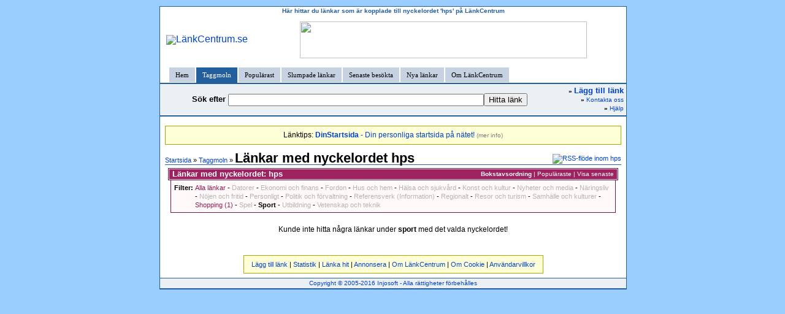

--- FILE ---
content_type: text/html; Charset=iso-8859-1
request_url: https://lankcentrum.se/nyckelord/?cid=15&ord=hps
body_size: 4129
content:
<!DOCTYPE html PUBLIC "-//W3C//DTD XHTML 1.0 Transitional//EN" "http://www.w3.org/TR/xhtml1/DTD/xhtml1-transitional.dtd"><html xmlns="http://www.w3.org/1999/xhtml" xml:lang="sv" lang="sv"><head>	<meta name="language" content="sv" />	<meta http-equiv="Content-Type" content="text/html; charset=iso-8859-1" />	<meta name="robots" content="index,follow" />	<meta name="revisit-after" content="10 Days" />	<meta name="owner" content="Injsoft HB" />	<meta name="author" content="Injosoft HB, http://www.injosoft.se" />	<meta name="copyright" content="Copyright © 2001-06 Injosoft, All rights reserved." />	<link rel="STYLESHEET" type="text/css" href="/lc.css" /><style type="text/css">A {color : #0042CC;}.topmeny {background-color : #EBF0F5; border-color : #235E9D;}body { 	color : #000000; 	font-size : 100%; 	font-family : Verdana,Arial,Helvetica; 	word-spacing : 0em ! important ;	letter-spacing : 0em ! important ;	line-height : 90% ! important ;}* {  word-spacing: inherit ! important ; letter-spacing: inherit ! important ; line-height: inherit ! important ;}</style>
<!-- Begin Cookie Consent plugin by Silktide - http://silktide.com/cookieconsent -->
<script type="text/javascript">
    window.cookieconsent_options = {"message":"Den här webbplatsen använder cookies för att tillhandahålla tjänster, anpassa annonser och analysera trafik. Information om din användning av webbplatsen delas med Google. Genom att använda webbplatsen godkänner du användningen av cookies.","dismiss":"Jag fattar!","learnMore":"Läs mer","link":"/cookie.asp","theme":"light-bottom"};
</script>

<script type="text/javascript" src="//s3.amazonaws.com/cc.silktide.com/cookieconsent.latest.min.js"></script>
<!-- End Cookie Consent plugin -->
	<meta name="keywords" content="hps, nyckelord, ord, tagg, taggmoln, moln, nyckelmoln, länk, länkar, slumpade, webbkatalog, lankar, länksamling, lista" />	<meta name="description" content="Här hittar du länkar som är kopplade till nyckelordet 'hps' på LänkCentrum." />	<meta name="abstract" content="Nyckelord" />	<title>Länkar med nyckelordet hps - LänkCentrum</title>	<script language="JavaScript" type="text/javascript" src="/inc/lc.js"></script>	<link rel="alternate" type="application/rss+xml" title="Visa länkar inom datorer" href="http://www.lankcentrum.se/rss/?cid=15&amp;ord=hps" /></head><body bgcolor="#99ccff" style="margin-top: 10px;"><div class="container"><table cellspacing="0" cellpadding="0" summary=""><tr><td valign="top"><div style="width: 760px; border-style: solid; border-color: #235E9D; border-width: 1px 1px 0px 1px; padding-top: 0px; padding-bottom: 0px; background-color: #FFFFFF;"><div align="center" style="margin-bottom: 3px; background: url(/i/linje0.gif); background-repeat: repeat-x; background-position: 0% 50%"><div class="copyright" style="background-color: #FFFFFF; display: inline; padding-left: 5px; padding-right: 5px; color: #235E9D"><strong>Här hittar du länkar som är kopplade till nyckelordet 'hps' på LänkCentrum</strong></div></div><table cellspacing="0" cellpadding="0" style="width: 740px; margin-bottom: 15px; margin-top: 10px;" align="center" summary=""><tr><td align="left"><a href="/" target="_top"><img src="/i/logga0.jpg" width="169" height="80" alt="LänkCentrum.se" border="0" /></a></td><td align="center"><a id="n30" href="http://www.programcentrum.se/" target="_blank" rel="nofollow"><img src="/i/pluslank/30.gif" width="468" height="60" border="0"></a></td></tr></table><div id="lcFlik"><ul><li><a href="/" title="Till startsida" accesskey="1">Hem</a></li><li id="current"><a href="/nyckelord/taggmoln.asp" title="De populäraste nyckelorden">Taggmoln</a></li><li><a href="/topplista/popularast.asp" title="De populäraste länkarna på LänkCentrum">Populärast</a></li><li><a href="/slumpade.asp" title="En lista med tio slumpade länkar">Slumpade länkar</a></li><li><a href="/senaste.asp" title="De 25 senaste besökta länkarna">Senaste besökta</a></li><li><a href="/nyaste.asp" title="De senaste 50 länkarna">Nya länkar</a></li><li><a href="/om.asp" title="Information om LänkCentrum">Om LänkCentrum</a></li></ul></div><div class="appHead"><table class="appHead2" width="100%"><tr><td align="center"><table cellspacing="0" cellpadding="0"><tr><td><strong>Sök efter</strong>&nbsp;</td><td><form action="/sok.asp" method="post" style="display:inline;" name="Sok"><input type="text" name="q" size="50" maxlength="35" value="" /><input type="submit" value="Hitta länk" /></form></td></tr></table></td><td align="right"><table cellspacing="0" cellpadding="0"><tr><td align="right" style="font-size:80%"><strong>&raquo;</strong> <a href="/laggtill.asp?catID=2&amp;bReg=0" title="Lägg till länk" style="font-size:130%;"><strong>Lägg till länk</strong></a><br /><strong>&raquo;</strong> <a href="/kontakta.asp" accesskey="7" title="Kontakta oss">Kontakta oss</a><br /><strong>&raquo;</strong> <a href="/lc_hjalp.asp" accesskey="5" title="Här får du information och hjälp om LänkCentrum">Hjälp</a></td><td></td></tr></table></td></tr></table></div><div style="padding:8px;"><div align="center" class="linkPlus">Länktips: <a href="http://www.dinstartsida.se/" id="n4" target="_blank" rel="nofollow"><strong>DinStartsida</strong> - Din personliga startsida på nätet!</a> <span style="font-size:80%; color:gray;">(<a href="/lankinfo.asp?id=4" style="color:gray;">mer info</a>)</span></div><div align="left" style="border-width: 0px 0px 1px 0px; border-color: #235E9D; border-style: solid;"><table cellspacing="0" cellpadding="0" width="100%" summary=""><tr><td align="left"><span class="small"><a href="/">Startsida</a> &raquo; <a href="/nyckelord/taggmoln.asp">Taggmoln</a> &raquo; </span><h1>Länkar med nyckelordet hps</h1></td><td align="right" valign="bottom" style="padding-bottom:1px; font-size : 70%;"><a href="/rss/?cid=15&amp;ord=hps" rel="nofollow"><img src="/i/rss.png" width="12" height="12" alt="RSS-flöde inom hps" border="0"></a></td></tr></table></div><div class="workarea" style="padding-top:0px;"><div align="left"><div class="lcHead" style="margin-top:5px;"><div class="lcHead2"><table width="100%" cellspacing="0" summary=""><tr><td align="left"><strong>Länkar med nyckelordet: hps</strong></td><td align="right" style="font-size : 80%;"><a href="?ord=hps&amp;sort=bokstav" rel="nofollow" style="color:white;"><strong>Bokstavsordning</strong></a> | <a href="?ord=hps&amp;sort=pop" rel="nofollow" style="color:white;">Populäraste</a> | <a href="?ord=hps&amp;sort=senaste" rel="nofollow" style="color:white;">Visa senaste</a></td></tr></table></div></div><div class="wndFilter small"><table cellspacing="0" cellpadding="0"><tr><td valign="top"><strong>Filter:</strong>&nbsp;</td><td><a href="/nyckelord/?cid=0&amp;ord=hps" title="Visa alla länkar" class="ordFilter2">Alla länkar</a> - <a href="/nyckelord/?cid=2&amp;ord=hps" title="Visa endast länkar som har med Datorer" style="color:#B5B5B5;">Datorer</a> - <a href="/nyckelord/?cid=3&amp;ord=hps" title="Visa endast länkar som har med Ekonomi och finans" style="color:#B5B5B5;">Ekonomi och finans</a> - <a href="/nyckelord/?cid=8531&amp;ord=hps" title="Visa endast länkar som har med Fordon" style="color:#B5B5B5;">Fordon</a> - <a href="/nyckelord/?cid=8532&amp;ord=hps" title="Visa endast länkar som har med Hus och hem" style="color:#B5B5B5;">Hus och hem</a> - <a href="/nyckelord/?cid=4&amp;ord=hps" title="Visa endast länkar som har med Hälsa och sjukvård" style="color:#B5B5B5;">Hälsa och sjukvård</a> - <a href="/nyckelord/?cid=5&amp;ord=hps" title="Visa endast länkar som har med Konst och kultur" style="color:#B5B5B5;">Konst och kultur</a> - <a href="/nyckelord/?cid=6&amp;ord=hps" title="Visa endast länkar som har med Nyheter och media" style="color:#B5B5B5;">Nyheter och media</a> - <a href="/nyckelord/?cid=7&amp;ord=hps" title="Visa endast länkar som har med Näringsliv" style="color:#B5B5B5;">Näringsliv</a> - <a href="/nyckelord/?cid=8&amp;ord=hps" title="Visa endast länkar som har med Nöjen och fritid" style="color:#B5B5B5;">Nöjen och fritid</a> - <a href="/nyckelord/?cid=9&amp;ord=hps" title="Visa endast länkar som har med Personligt" style="color:#B5B5B5;">Personligt</a> - <a href="/nyckelord/?cid=13&amp;ord=hps" title="Visa endast länkar som har med Politik och förvaltning" style="color:#B5B5B5;">Politik och förvaltning</a> - <a href="/nyckelord/?cid=10&amp;ord=hps" title="Visa endast länkar som har med Referensverk (Information)" style="color:#B5B5B5;">Referensverk (Information)</a> - <a href="/nyckelord/?cid=11&amp;ord=hps" title="Visa endast länkar som har med Regionalt" style="color:#B5B5B5;">Regionalt</a> - <a href="/nyckelord/?cid=12&amp;ord=hps" title="Visa endast länkar som har med Resor och turism" style="color:#B5B5B5;">Resor och turism</a> - <a href="/nyckelord/?cid=747&amp;ord=hps" title="Visa endast länkar som har med Samhälle och kulturer" style="color:#B5B5B5;">Samhälle och kulturer</a> - <a href="/nyckelord/?cid=746&amp;ord=hps" title="Visa endast länkar som har med Shopping" class="ordFilter2">Shopping (1)</a> - <a href="/nyckelord/?cid=14&amp;ord=hps" title="Visa endast länkar som har med Spel" style="color:#B5B5B5;">Spel</a> - <strong>Sport</strong> - <a href="/nyckelord/?cid=16&amp;ord=hps" title="Visa endast länkar som har med Utbildning" style="color:#B5B5B5;">Utbildning</a> - <a href="/nyckelord/?cid=17&amp;ord=hps" title="Visa endast länkar som har med Vetenskap och teknik" style="color:#B5B5B5;">Vetenskap och teknik</a></td></tr></table></div><div align="center" class="norm" style="margin:20px;">Kunde inte hitta några länkar under <strong>sport</strong> med det valda nyckelordet!</div></div></div></div>

<script type="text/javascript">
<!--
var a = document.getElementsByTagName("a"); for(i=0; i<a.length; i++)if(a[i].id != '') a[i].onclick=cl; function cl(){i=new Image();i.src='/klick2.asp?id='+this.id+'&r='+Math.round(1E10*Math.random()); return true;}
//-->
</script>
<div align="center" class="small" style="margin-top:10px;"><span style="border-width: 1px; border-color: #AAAA00; background-color:#FFFFD7; border-style: solid; padding: 8px 12px 8px 12px;"><a href="/laggtill.asp" title="Lägg till länk">Lägg till länk</a> | <a href="/statistik.asp" title="Statistik">Statistik</a> | <a href="/lankahit.asp" title="Länka hit">Länka hit</a> | <a href="/annonsera.asp" title="Annonsera på LänkCentrum">Annonsera</a> | <a href="/om.asp" title="Information om LänkCentrum">Om LänkCentrum</a> | <a href="/cookie.asp" title="Information om Cookie">Om Cookie</a> | <a href="/villkor.asp" title="Användarvillkor">Användarvillkor</a></span></div>
<div align="center" class="topmeny" style="border-style: solid; margin-top:15px; border-width: 1px 0px 2px 0px; padding:1px;"><div class="copyright"><a href="http://www.injosoft.se/" target="_blank" title="Besök Injosofts webbplats">Copyright &copy; 2005-2016 Injosoft - Alla rättigheter förbehålles</a></div></div>

</div>

</td><td valign="top">
</td></tr></table>
</div>
<br />
<script type="text/javascript">
var gaJsHost = (("https:" == document.location.protocol) ? "https://ssl." : "http://www.");
document.write(unescape("%3Cscript src='" + gaJsHost + "google-analytics.com/ga.js' type='text/javascript'%3E%3C/script%3E"));
</script>
<script type="text/javascript">
var pageTracker = _gat._getTracker("UA-64239-5");
pageTracker._trackPageview();
</script>
</body>
</html>
